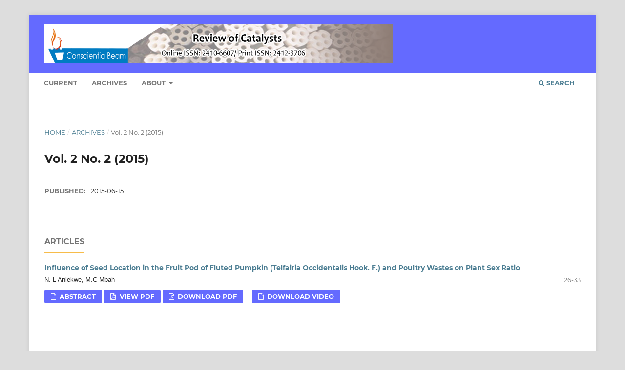

--- FILE ---
content_type: text/html; charset=utf-8
request_url: https://archive.conscientiabeam.com/index.php/96/issue/view/970
body_size: 2366
content:
<!DOCTYPE html>
<html lang="en-US" xml:lang="en-US">
<head>
	<meta charset="utf-8">
	<meta name="viewport" content="width=device-width, initial-scale=1.0">
	<title>
		Vol. 2 No. 2 (2015)
							| Review of Catalysts
			</title>

	
<link rel="icon" href="https://archive.conscientiabeam.com/public/journals/53/favicon_en_US.png">
<meta name="generator" content="Open Journal Systems 3.3.0.8">
<link rel="alternate" type="application/atom+xml" href="https://archive.conscientiabeam.com/index.php/96/gateway/plugin/WebFeedGatewayPlugin/atom">
<link rel="alternate" type="application/rdf+xml" href="https://archive.conscientiabeam.com/index.php/96/gateway/plugin/WebFeedGatewayPlugin/rss">
<link rel="alternate" type="application/rss+xml" href="https://archive.conscientiabeam.com/index.php/96/gateway/plugin/WebFeedGatewayPlugin/rss2">
	<link rel="stylesheet" href="https://archive.conscientiabeam.com/index.php/96/$$$call$$$/page/page/css?name=stylesheet" type="text/css" /><link rel="stylesheet" href="https://archive.conscientiabeam.com/lib/pkp/styles/fontawesome/fontawesome.css?v=3.3.0.8" type="text/css" />
</head>
<body class="pkp_page_issue pkp_op_view has_site_logo" dir="ltr">

	<div class="pkp_structure_page">

				<header class="pkp_structure_head" id="headerNavigationContainer" role="banner">
						 <nav class="cmp_skip_to_content">
	<a href="#pkp_content_main">Skip to main content</a>
	<a href="#siteNav">Skip to main navigation menu</a>
		<a href="#pkp_content_footer">Skip to site footer</a>
</nav>

			<div class="pkp_head_wrapper">

				<div class="pkp_site_name_wrapper">
					<button class="pkp_site_nav_toggle">
						<span>Open Menu</span>
					</button>
										<div class="pkp_site_name">
																<a href="						https://archive.conscientiabeam.com/index.php/96/index
					" class="is_img">
							<img src="https://archive.conscientiabeam.com/public/journals/53/pageHeaderLogoImage_en_US.png" width="1160" height="130"  />
						</a>
										</div>
				</div>

				
				<nav class="pkp_site_nav_menu" aria-label="Site Navigation">
					<a id="siteNav"></a>
					<div class="pkp_navigation_primary_row">
						<div class="pkp_navigation_primary_wrapper">
																				<ul id="navigationPrimary" class="pkp_navigation_primary pkp_nav_list">
								<li class="">
				<a href="https://archive.conscientiabeam.com/index.php/96/issue/current">
					Current
				</a>
							</li>
								<li class="">
				<a href="https://archive.conscientiabeam.com/index.php/96/issue/archive">
					Archives
				</a>
							</li>
								<li class="">
				<a href="https://archive.conscientiabeam.com/index.php/96/about">
					About
				</a>
									<ul>
																					<li class="">
									<a href="http://www.conscientiabeam.com/journal/96/aimandscope.html" target="_blank">
										Information
									</a>
								</li>
																												<li class="">
									<a href="http://www.conscientiabeam.com/journal/96/instructions-for-authors.html" target="_blank">
										Instructions for Authors
									</a>
								</li>
																												<li class="">
									<a href="http://www.conscientiabeam.com/journal/96/editorial-board.html" target="_blank">
										Editorial Board
									</a>
								</li>
																												<li class="">
									<a href="http://www.conscientiabeam.com/journal/96/indexed-abstracted-in.html" target="_blank">
										Indexed/abstracted in
									</a>
								</li>
																												<li class="">
									<a href="http://www.conscientiabeam.com/journal/96/processing_charge.html" target="_blank">
										Article Processing Charge
									</a>
								</li>
																												<li class="">
									<a href="http://www.conscientiabeam.com/journal/96/publication_ethics.html" target="_blank">
										Publication Ethics
									</a>
								</li>
																												<li class="">
									<a href="http://www.conscientiabeam.com/journal/96/peer-review-policy.html" target="_blank">
										Peer Review Policy
									</a>
								</li>
																												<li class="">
									<a href="http://trackyoursubmissions.com/index.php/50" target="_blank">
										Login/Submit/Track
									</a>
								</li>
																												<li class="">
									<a href="http://quicksubmissions.com/review-of-catalysts/" target="_blank">
										Quick Submission
									</a>
								</li>
																		</ul>
							</li>
			</ul>

				

																						<div class="pkp_navigation_search_wrapper">
									<a href="https://archive.conscientiabeam.com/index.php/96/search" class="pkp_search pkp_search_desktop">
										<span class="fa fa-search" aria-hidden="true"></span>
										Search
									</a>
								</div>
													</div>
					</div>
					<div class="pkp_navigation_user_wrapper" id="navigationUserWrapper">
							<ul id="navigationUser" class="pkp_navigation_user pkp_nav_list">
										</ul>

					</div>
				</nav>
			</div><!-- .pkp_head_wrapper -->
		</header><!-- .pkp_structure_head -->

						<div class="pkp_structure_content">
			<div class="pkp_structure_main" role="main">
				<a id="pkp_content_main"></a>

<div class="page page_issue">

				<nav class="cmp_breadcrumbs" role="navigation" aria-label="You are here:">
	<ol>
		<li>
			<a href="https://archive.conscientiabeam.com/index.php/96/index">
				Home
			</a>
			<span class="separator">/</span>
		</li>
		<li>
			<a href="https://archive.conscientiabeam.com/index.php/96/issue/archive">
				Archives
			</a>
			<span class="separator">/</span>
		</li>
		<li class="current" aria-current="page">
			<span aria-current="page">
									Vol. 2 No. 2 (2015)
							</span>
		</li>
	</ol>
</nav>
		<h1>
			Vol. 2 No. 2 (2015)
		</h1>
		<div class="obj_issue_toc">

		
		<div class="heading">

						
				
																				
							<div class="published">
				<span class="label">
					Published:
				</span>
				<span class="value">
					2015-06-15
				</span>
			</div>
			</div>

		
		<div class="sections">
			<div class="section">
									<h2>
					Articles
				</h2>
						<ul class="cmp_article_list articles">
									<li>
						
	
<div class="obj_article_summary">
	
	<div class="title">
		<a id="article-2604" href="https://archive.conscientiabeam.com/index.php/96/article/view/2604">
			Influence of Seed Location in the Fruit Pod of Fluted Pumpkin (Telfairia Occidentalis Hook. F.) and Poultry Wastes on Plant Sex Ratio
					</a>
	</div>

		<div class="meta">
				<div class="authors">
			N. L Aniekwe, M.C Mbah
		</div>
		
							<div class="pages">
				26-33
			</div>
		
		
	</div>
	
			<ul class="galleys_links">
																									<li>
																										
	
		


<a class="obj_galley_link" href='https://archive.conscientiabeam.com/index.php/96/article/view/2604'>
	Abstract
</a>
<a class="obj_galley_link pdf" href="https://archive.conscientiabeam.com/index.php/96/article/view/2604/4025" target="_blank">

		
	View PDF
</a>

<a class="obj_galley_link PDF pdf" href="https://archive.conscientiabeam.com/index.php/96/article/download/2604/4025" "download">

		
	Download PDF
</a>
																																		
																										
										</li>
																									<li>
																										
	
		



<a class="obj_galley_link VIDEO file" href="https://archive.conscientiabeam.com/index.php/96/article/download/2604/4026" "download">

		
	Download VIDEO
</a>
			
										</li>
					</ul>
	
	
</div>
					</li>
							</ul>
				</div>
		</div><!-- .sections -->
</div>
	</div>

	</div><!-- pkp_structure_main -->

							</div><!-- pkp_structure_content -->

<div class="pkp_structure_footer_wrapper" role="contentinfo">
	<a id="pkp_content_footer"></a>

	<div class="pkp_structure_footer">

					<div class="pkp_footer_content">
				<div class="container-box"><!-- About -->
<div class="four columns">
<div align="left">
<div class="footer-headline">
<h4>Information</h4>
</div>
<ul class="links-list">
<li><a href="http://www.conscientiabeam.com/journal/96/aimandscope.html" target="_blank" rel="noopener">Aim &amp; Scope</a></li>
<li><a href="http://www.conscientiabeam.com/journal/96/editorial-board.html" target="_blank" rel="noopener">Editorial Board</a></li>
<li><a href="http://www.conscientiabeam.com/journal/96/instructions-for-authors.html" target="_blank" rel="noopener">Instructions to Authors</a></li>
<li><a href="http://www.conscientiabeam.com/journal/96/indexed-abstracted-in.html" target="_blank" rel="noopener"> Indexed/abstracted in</a></li>
</ul>
</div>
</div>
<div class="four columns">
<div class="footer-headline">
<h4>Policies</h4>
</div>
<ul class="links-list">
<li class="show"><a href="http://www.conscientiabeam.com/journal/96/publication_ethics.html" target="_blank" rel="noopener">Publication Ethics</a></li>
<li class="show"><a href="http://www.conscientiabeam.com/journal/96/peer-review-policy.html" target="_blank" rel="noopener">Peer Review Policy</a></li>
<li class="show"><a href="http://www.conscientiabeam.com/editors/editors-responsibilities.html" target="_blank" rel="noopener">Editors Responsibilities</a></li>
<li class="show"><a href="http://www.conscientiabeam.com/authors/manuscript-selection.html" target="_blank" rel="noopener">Manuscript Selection</a></li>
<li class="show"><a href="http://www.conscientiabeam.com/authors/Article%20withdrawal.html" target="_blank" rel="noopener">Article withdrawal</a></li>
<li class="show"><a href="http://www.conscientiabeam.com/authors/how-to-get-published-article.html" target="_blank" rel="noopener">How to Get Published Article</a></li>
</ul>
</div>
<div class="three columns">
<div class="footer-headline">
<h4>Submissions</h4>
</div>
<ul class="links-list">
<li><a href="http://trackyoursubmissions.com/index.php/50" target="_blank" rel="noopener"> Login/Submit/Track</a></li>
<li><a href="http://quicksubmissions.com/review-of-catalysts/" target="_blank" rel="noopener">Quick Submission</a></li>
</ul>
</div>
<div class="four columns"><img src="https://archive.conscientiabeam.com/public/site/images/conscientiabeam/rc12rev.jpg" alt="" /></div>
</div>
			</div>
		
			</div>
</div><!-- pkp_structure_footer_wrapper -->

</div><!-- pkp_structure_page -->

<script src="https://archive.conscientiabeam.com/lib/pkp/lib/vendor/components/jquery/jquery.min.js?v=3.3.0.8" type="text/javascript"></script><script src="https://archive.conscientiabeam.com/lib/pkp/lib/vendor/components/jqueryui/jquery-ui.min.js?v=3.3.0.8" type="text/javascript"></script><script src="https://archive.conscientiabeam.com/plugins/themes/default/js/lib/popper/popper.js?v=3.3.0.8" type="text/javascript"></script><script src="https://archive.conscientiabeam.com/plugins/themes/default/js/lib/bootstrap/util.js?v=3.3.0.8" type="text/javascript"></script><script src="https://archive.conscientiabeam.com/plugins/themes/default/js/lib/bootstrap/dropdown.js?v=3.3.0.8" type="text/javascript"></script><script src="https://archive.conscientiabeam.com/plugins/themes/default/js/main.js?v=3.3.0.8" type="text/javascript"></script>


</body>
</html>
